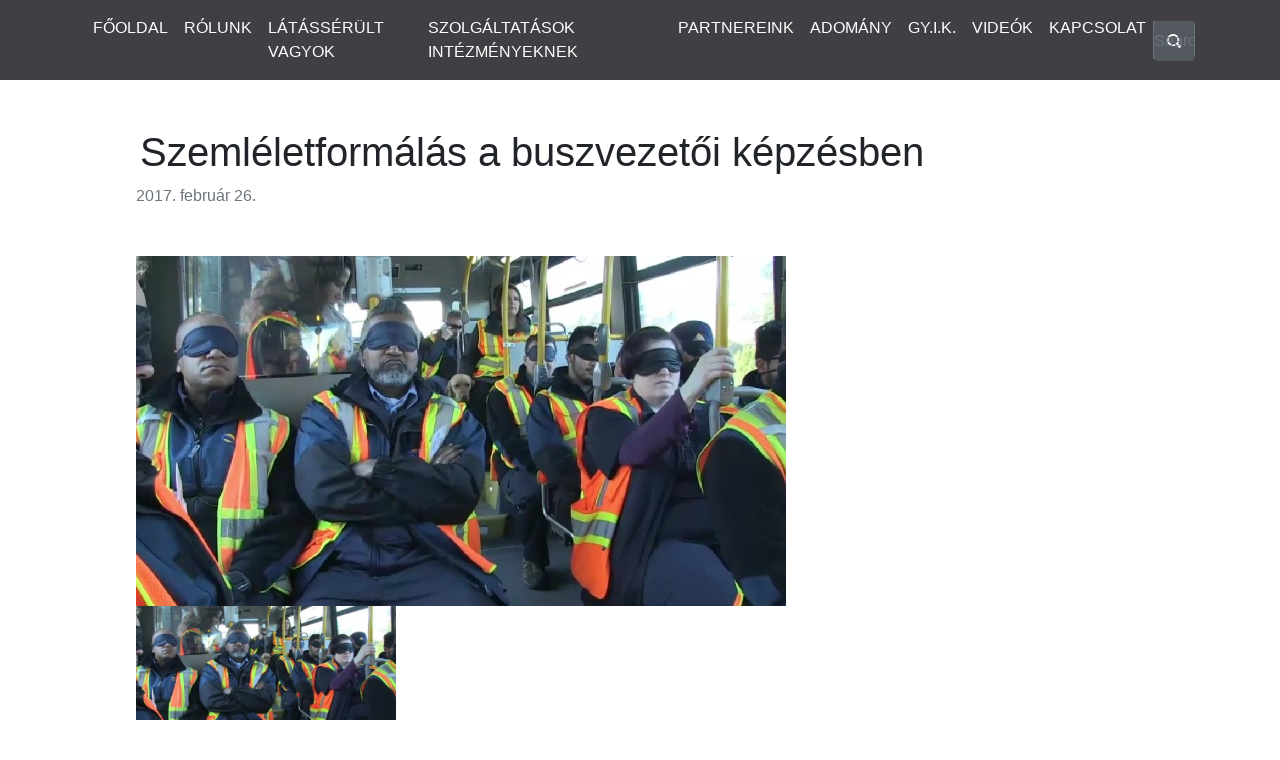

--- FILE ---
content_type: text/html; charset=UTF-8
request_url: https://vgyke.com/szemleletformalas-a-buszvezetoi-kepzesben/
body_size: 53744
content:
<!DOCTYPE html>
<html class="no-js" lang="hu">
<head>
  <meta charset="utf-8">
  <meta http-equiv="X-UA-Compatible" content="IE=edge">
  <meta name="viewport" content="width=device-width, initial-scale=1.0">
  <meta name='robots' content='index, follow, max-image-preview:large, max-snippet:-1, max-video-preview:-1' />

	<!-- This site is optimized with the Yoast SEO plugin v26.8 - https://yoast.com/product/yoast-seo-wordpress/ -->
	<title>Szemléletformálás a buszvezetői képzésben - Vakok és Gyengénlátók Közép-Magyarországi Regionális Egyesülete</title>
	<link rel="canonical" href="https://vgyke.com/szemleletformalas-a-buszvezetoi-kepzesben/" />
	<meta property="og:locale" content="hu_HU" />
	<meta property="og:type" content="article" />
	<meta property="og:title" content="Szemléletformálás a buszvezetői képzésben - Vakok és Gyengénlátók Közép-Magyarországi Regionális Egyesülete" />
	<meta property="og:description" content="Vancouver rendszerint előkelő helyezést ér el a világ legélhetőbb városait rangsoroló listákon. A város igyekszik folyamatosan fejleszteni a szolgáltatásai minőségét és mindig igyekeznek tekintettel lenni a városban élő emberek sokféleségére, így a látássérültekről sem feledkeznek el. Most abba szeretnénk betekintést biztosítani, hogy miként készítik fel az új buszvezetőket a látássérültek utazásának a segítésére." />
	<meta property="og:url" content="https://vgyke.com/szemleletformalas-a-buszvezetoi-kepzesben/" />
	<meta property="og:site_name" content="Vakok és Gyengénlátók Közép-Magyarországi Regionális Egyesülete" />
	<meta property="article:publisher" content="https://www.facebook.com/vgyke" />
	<meta property="article:published_time" content="2017-02-26T04:28:23+00:00" />
	<meta property="article:modified_time" content="2021-10-19T10:51:13+00:00" />
	<meta property="og:image" content="https://vgyke.com/wp-content/uploads/2017/02/vancouverbusdriver.jpg" />
	<meta property="og:image:width" content="650" />
	<meta property="og:image:height" content="350" />
	<meta property="og:image:type" content="image/jpeg" />
	<meta name="author" content="Balázs Gábor" />
	<meta name="twitter:card" content="summary_large_image" />
	<meta name="twitter:label1" content="Szerző:" />
	<meta name="twitter:data1" content="Balázs Gábor" />
	<meta name="twitter:label2" content="Becsült olvasási idő" />
	<meta name="twitter:data2" content="3 perc" />
	<script type="application/ld+json" class="yoast-schema-graph">{"@context":"https://schema.org","@graph":[{"@type":"Article","@id":"https://vgyke.com/szemleletformalas-a-buszvezetoi-kepzesben/#article","isPartOf":{"@id":"https://vgyke.com/szemleletformalas-a-buszvezetoi-kepzesben/"},"author":{"name":"Balázs Gábor","@id":"https://vgyke.com/#/schema/person/79fe4cd423f3e9161b7571bf8a93cc4f"},"headline":"Szemléletformálás a buszvezetői képzésben","datePublished":"2017-02-26T04:28:23+00:00","dateModified":"2021-10-19T10:51:13+00:00","mainEntityOfPage":{"@id":"https://vgyke.com/szemleletformalas-a-buszvezetoi-kepzesben/"},"wordCount":685,"image":{"@id":"https://vgyke.com/szemleletformalas-a-buszvezetoi-kepzesben/#primaryimage"},"thumbnailUrl":"https://vgyke.com/wp-content/uploads/2017/02/vancouverbusdriver.jpg","keywords":["akadálymentes","gyengénlátó","VGYKE","látássérült","közlekedés"],"articleSection":["Akadálymentesítés","Hírek"],"inLanguage":"hu"},{"@type":"WebPage","@id":"https://vgyke.com/szemleletformalas-a-buszvezetoi-kepzesben/","url":"https://vgyke.com/szemleletformalas-a-buszvezetoi-kepzesben/","name":"Szemléletformálás a buszvezetői képzésben - Vakok és Gyengénlátók Közép-Magyarországi Regionális Egyesülete","isPartOf":{"@id":"https://vgyke.com/#website"},"primaryImageOfPage":{"@id":"https://vgyke.com/szemleletformalas-a-buszvezetoi-kepzesben/#primaryimage"},"image":{"@id":"https://vgyke.com/szemleletformalas-a-buszvezetoi-kepzesben/#primaryimage"},"thumbnailUrl":"https://vgyke.com/wp-content/uploads/2017/02/vancouverbusdriver.jpg","datePublished":"2017-02-26T04:28:23+00:00","dateModified":"2021-10-19T10:51:13+00:00","author":{"@id":"https://vgyke.com/#/schema/person/79fe4cd423f3e9161b7571bf8a93cc4f"},"breadcrumb":{"@id":"https://vgyke.com/szemleletformalas-a-buszvezetoi-kepzesben/#breadcrumb"},"inLanguage":"hu","potentialAction":[{"@type":"ReadAction","target":["https://vgyke.com/szemleletformalas-a-buszvezetoi-kepzesben/"]}]},{"@type":"ImageObject","inLanguage":"hu","@id":"https://vgyke.com/szemleletformalas-a-buszvezetoi-kepzesben/#primaryimage","url":"https://vgyke.com/wp-content/uploads/2017/02/vancouverbusdriver.jpg","contentUrl":"https://vgyke.com/wp-content/uploads/2017/02/vancouverbusdriver.jpg","width":650,"height":350,"caption":"A kép forrása: http://www.ami.ca"},{"@type":"BreadcrumbList","@id":"https://vgyke.com/szemleletformalas-a-buszvezetoi-kepzesben/#breadcrumb","itemListElement":[{"@type":"ListItem","position":1,"name":"Főoldal","item":"https://vgyke.com/"},{"@type":"ListItem","position":2,"name":"Szemléletformálás a buszvezetői képzésben"}]},{"@type":"WebSite","@id":"https://vgyke.com/#website","url":"https://vgyke.com/","name":"Vakok és Gyengénlátók Közép-Magyarországi Regionális Egyesülete","description":"","potentialAction":[{"@type":"SearchAction","target":{"@type":"EntryPoint","urlTemplate":"https://vgyke.com/?s={search_term_string}"},"query-input":{"@type":"PropertyValueSpecification","valueRequired":true,"valueName":"search_term_string"}}],"inLanguage":"hu"},{"@type":"Person","@id":"https://vgyke.com/#/schema/person/79fe4cd423f3e9161b7571bf8a93cc4f","name":"Balázs Gábor","image":{"@type":"ImageObject","inLanguage":"hu","@id":"https://vgyke.com/#/schema/person/image/","url":"https://secure.gravatar.com/avatar/34c3f5ddf6e03bb2178d679cbcc0ba77f3c40c8057b52fb74cfc7c2bcb02fe5a?s=96&d=mm&r=g","contentUrl":"https://secure.gravatar.com/avatar/34c3f5ddf6e03bb2178d679cbcc0ba77f3c40c8057b52fb74cfc7c2bcb02fe5a?s=96&d=mm&r=g","caption":"Balázs Gábor"},"url":"https://vgyke.com/author/admin/"}]}</script>
	<!-- / Yoast SEO plugin. -->


<link rel='dns-prefetch' href='//cdnjs.cloudflare.com' />
<link rel='dns-prefetch' href='//cdn.jsdelivr.net' />
<link rel='dns-prefetch' href='//stackpath.bootstrapcdn.com' />
<link rel="alternate" type="text/calendar" title="Vakok és Gyengénlátók Közép-Magyarországi Regionális Egyesülete &raquo; iCal hírfolyam" href="https://vgyke.com/events/?ical=1" />
<link rel="alternate" title="oEmbed (JSON)" type="application/json+oembed" href="https://vgyke.com/wp-json/oembed/1.0/embed?url=https%3A%2F%2Fvgyke.com%2Fszemleletformalas-a-buszvezetoi-kepzesben%2F" />
<link rel="alternate" title="oEmbed (XML)" type="text/xml+oembed" href="https://vgyke.com/wp-json/oembed/1.0/embed?url=https%3A%2F%2Fvgyke.com%2Fszemleletformalas-a-buszvezetoi-kepzesben%2F&#038;format=xml" />
<style id='wp-img-auto-sizes-contain-inline-css' type='text/css'>
img:is([sizes=auto i],[sizes^="auto," i]){contain-intrinsic-size:3000px 1500px}
/*# sourceURL=wp-img-auto-sizes-contain-inline-css */
</style>
<link rel='stylesheet' id='fluentform-elementor-widget-css' href='https://vgyke.com/wp-content/plugins/fluentform/assets/css/fluent-forms-elementor-widget.css?ver=6.1.14' type='text/css' media='all' />
<link rel='stylesheet' id='wp-block-library-css' href='https://vgyke.com/wp-includes/css/dist/block-library/style.min.css?ver=6.9' type='text/css' media='all' />
<style id='wp-block-library-theme-inline-css' type='text/css'>
.wp-block-audio :where(figcaption){color:#555;font-size:13px;text-align:center}.is-dark-theme .wp-block-audio :where(figcaption){color:#ffffffa6}.wp-block-audio{margin:0 0 1em}.wp-block-code{border:1px solid #ccc;border-radius:4px;font-family:Menlo,Consolas,monaco,monospace;padding:.8em 1em}.wp-block-embed :where(figcaption){color:#555;font-size:13px;text-align:center}.is-dark-theme .wp-block-embed :where(figcaption){color:#ffffffa6}.wp-block-embed{margin:0 0 1em}.blocks-gallery-caption{color:#555;font-size:13px;text-align:center}.is-dark-theme .blocks-gallery-caption{color:#ffffffa6}:root :where(.wp-block-image figcaption){color:#555;font-size:13px;text-align:center}.is-dark-theme :root :where(.wp-block-image figcaption){color:#ffffffa6}.wp-block-image{margin:0 0 1em}.wp-block-pullquote{border-bottom:4px solid;border-top:4px solid;color:currentColor;margin-bottom:1.75em}.wp-block-pullquote :where(cite),.wp-block-pullquote :where(footer),.wp-block-pullquote__citation{color:currentColor;font-size:.8125em;font-style:normal;text-transform:uppercase}.wp-block-quote{border-left:.25em solid;margin:0 0 1.75em;padding-left:1em}.wp-block-quote cite,.wp-block-quote footer{color:currentColor;font-size:.8125em;font-style:normal;position:relative}.wp-block-quote:where(.has-text-align-right){border-left:none;border-right:.25em solid;padding-left:0;padding-right:1em}.wp-block-quote:where(.has-text-align-center){border:none;padding-left:0}.wp-block-quote.is-large,.wp-block-quote.is-style-large,.wp-block-quote:where(.is-style-plain){border:none}.wp-block-search .wp-block-search__label{font-weight:700}.wp-block-search__button{border:1px solid #ccc;padding:.375em .625em}:where(.wp-block-group.has-background){padding:1.25em 2.375em}.wp-block-separator.has-css-opacity{opacity:.4}.wp-block-separator{border:none;border-bottom:2px solid;margin-left:auto;margin-right:auto}.wp-block-separator.has-alpha-channel-opacity{opacity:1}.wp-block-separator:not(.is-style-wide):not(.is-style-dots){width:100px}.wp-block-separator.has-background:not(.is-style-dots){border-bottom:none;height:1px}.wp-block-separator.has-background:not(.is-style-wide):not(.is-style-dots){height:2px}.wp-block-table{margin:0 0 1em}.wp-block-table td,.wp-block-table th{word-break:normal}.wp-block-table :where(figcaption){color:#555;font-size:13px;text-align:center}.is-dark-theme .wp-block-table :where(figcaption){color:#ffffffa6}.wp-block-video :where(figcaption){color:#555;font-size:13px;text-align:center}.is-dark-theme .wp-block-video :where(figcaption){color:#ffffffa6}.wp-block-video{margin:0 0 1em}:root :where(.wp-block-template-part.has-background){margin-bottom:0;margin-top:0;padding:1.25em 2.375em}
/*# sourceURL=/wp-includes/css/dist/block-library/theme.min.css */
</style>
<style id='classic-theme-styles-inline-css' type='text/css'>
/*! This file is auto-generated */
.wp-block-button__link{color:#fff;background-color:#32373c;border-radius:9999px;box-shadow:none;text-decoration:none;padding:calc(.667em + 2px) calc(1.333em + 2px);font-size:1.125em}.wp-block-file__button{background:#32373c;color:#fff;text-decoration:none}
/*# sourceURL=/wp-includes/css/classic-themes.min.css */
</style>
<style id='global-styles-inline-css' type='text/css'>
:root{--wp--preset--aspect-ratio--square: 1;--wp--preset--aspect-ratio--4-3: 4/3;--wp--preset--aspect-ratio--3-4: 3/4;--wp--preset--aspect-ratio--3-2: 3/2;--wp--preset--aspect-ratio--2-3: 2/3;--wp--preset--aspect-ratio--16-9: 16/9;--wp--preset--aspect-ratio--9-16: 9/16;--wp--preset--color--black: #000000;--wp--preset--color--cyan-bluish-gray: #abb8c3;--wp--preset--color--white: #ffffff;--wp--preset--color--pale-pink: #f78da7;--wp--preset--color--vivid-red: #cf2e2e;--wp--preset--color--luminous-vivid-orange: #ff6900;--wp--preset--color--luminous-vivid-amber: #fcb900;--wp--preset--color--light-green-cyan: #7bdcb5;--wp--preset--color--vivid-green-cyan: #00d084;--wp--preset--color--pale-cyan-blue: #8ed1fc;--wp--preset--color--vivid-cyan-blue: #0693e3;--wp--preset--color--vivid-purple: #9b51e0;--wp--preset--gradient--vivid-cyan-blue-to-vivid-purple: linear-gradient(135deg,rgb(6,147,227) 0%,rgb(155,81,224) 100%);--wp--preset--gradient--light-green-cyan-to-vivid-green-cyan: linear-gradient(135deg,rgb(122,220,180) 0%,rgb(0,208,130) 100%);--wp--preset--gradient--luminous-vivid-amber-to-luminous-vivid-orange: linear-gradient(135deg,rgb(252,185,0) 0%,rgb(255,105,0) 100%);--wp--preset--gradient--luminous-vivid-orange-to-vivid-red: linear-gradient(135deg,rgb(255,105,0) 0%,rgb(207,46,46) 100%);--wp--preset--gradient--very-light-gray-to-cyan-bluish-gray: linear-gradient(135deg,rgb(238,238,238) 0%,rgb(169,184,195) 100%);--wp--preset--gradient--cool-to-warm-spectrum: linear-gradient(135deg,rgb(74,234,220) 0%,rgb(151,120,209) 20%,rgb(207,42,186) 40%,rgb(238,44,130) 60%,rgb(251,105,98) 80%,rgb(254,248,76) 100%);--wp--preset--gradient--blush-light-purple: linear-gradient(135deg,rgb(255,206,236) 0%,rgb(152,150,240) 100%);--wp--preset--gradient--blush-bordeaux: linear-gradient(135deg,rgb(254,205,165) 0%,rgb(254,45,45) 50%,rgb(107,0,62) 100%);--wp--preset--gradient--luminous-dusk: linear-gradient(135deg,rgb(255,203,112) 0%,rgb(199,81,192) 50%,rgb(65,88,208) 100%);--wp--preset--gradient--pale-ocean: linear-gradient(135deg,rgb(255,245,203) 0%,rgb(182,227,212) 50%,rgb(51,167,181) 100%);--wp--preset--gradient--electric-grass: linear-gradient(135deg,rgb(202,248,128) 0%,rgb(113,206,126) 100%);--wp--preset--gradient--midnight: linear-gradient(135deg,rgb(2,3,129) 0%,rgb(40,116,252) 100%);--wp--preset--font-size--small: 13px;--wp--preset--font-size--medium: 20px;--wp--preset--font-size--large: 36px;--wp--preset--font-size--x-large: 42px;--wp--preset--spacing--20: 0.44rem;--wp--preset--spacing--30: 0.67rem;--wp--preset--spacing--40: 1rem;--wp--preset--spacing--50: 1.5rem;--wp--preset--spacing--60: 2.25rem;--wp--preset--spacing--70: 3.38rem;--wp--preset--spacing--80: 5.06rem;--wp--preset--shadow--natural: 6px 6px 9px rgba(0, 0, 0, 0.2);--wp--preset--shadow--deep: 12px 12px 50px rgba(0, 0, 0, 0.4);--wp--preset--shadow--sharp: 6px 6px 0px rgba(0, 0, 0, 0.2);--wp--preset--shadow--outlined: 6px 6px 0px -3px rgb(255, 255, 255), 6px 6px rgb(0, 0, 0);--wp--preset--shadow--crisp: 6px 6px 0px rgb(0, 0, 0);}:where(.is-layout-flex){gap: 0.5em;}:where(.is-layout-grid){gap: 0.5em;}body .is-layout-flex{display: flex;}.is-layout-flex{flex-wrap: wrap;align-items: center;}.is-layout-flex > :is(*, div){margin: 0;}body .is-layout-grid{display: grid;}.is-layout-grid > :is(*, div){margin: 0;}:where(.wp-block-columns.is-layout-flex){gap: 2em;}:where(.wp-block-columns.is-layout-grid){gap: 2em;}:where(.wp-block-post-template.is-layout-flex){gap: 1.25em;}:where(.wp-block-post-template.is-layout-grid){gap: 1.25em;}.has-black-color{color: var(--wp--preset--color--black) !important;}.has-cyan-bluish-gray-color{color: var(--wp--preset--color--cyan-bluish-gray) !important;}.has-white-color{color: var(--wp--preset--color--white) !important;}.has-pale-pink-color{color: var(--wp--preset--color--pale-pink) !important;}.has-vivid-red-color{color: var(--wp--preset--color--vivid-red) !important;}.has-luminous-vivid-orange-color{color: var(--wp--preset--color--luminous-vivid-orange) !important;}.has-luminous-vivid-amber-color{color: var(--wp--preset--color--luminous-vivid-amber) !important;}.has-light-green-cyan-color{color: var(--wp--preset--color--light-green-cyan) !important;}.has-vivid-green-cyan-color{color: var(--wp--preset--color--vivid-green-cyan) !important;}.has-pale-cyan-blue-color{color: var(--wp--preset--color--pale-cyan-blue) !important;}.has-vivid-cyan-blue-color{color: var(--wp--preset--color--vivid-cyan-blue) !important;}.has-vivid-purple-color{color: var(--wp--preset--color--vivid-purple) !important;}.has-black-background-color{background-color: var(--wp--preset--color--black) !important;}.has-cyan-bluish-gray-background-color{background-color: var(--wp--preset--color--cyan-bluish-gray) !important;}.has-white-background-color{background-color: var(--wp--preset--color--white) !important;}.has-pale-pink-background-color{background-color: var(--wp--preset--color--pale-pink) !important;}.has-vivid-red-background-color{background-color: var(--wp--preset--color--vivid-red) !important;}.has-luminous-vivid-orange-background-color{background-color: var(--wp--preset--color--luminous-vivid-orange) !important;}.has-luminous-vivid-amber-background-color{background-color: var(--wp--preset--color--luminous-vivid-amber) !important;}.has-light-green-cyan-background-color{background-color: var(--wp--preset--color--light-green-cyan) !important;}.has-vivid-green-cyan-background-color{background-color: var(--wp--preset--color--vivid-green-cyan) !important;}.has-pale-cyan-blue-background-color{background-color: var(--wp--preset--color--pale-cyan-blue) !important;}.has-vivid-cyan-blue-background-color{background-color: var(--wp--preset--color--vivid-cyan-blue) !important;}.has-vivid-purple-background-color{background-color: var(--wp--preset--color--vivid-purple) !important;}.has-black-border-color{border-color: var(--wp--preset--color--black) !important;}.has-cyan-bluish-gray-border-color{border-color: var(--wp--preset--color--cyan-bluish-gray) !important;}.has-white-border-color{border-color: var(--wp--preset--color--white) !important;}.has-pale-pink-border-color{border-color: var(--wp--preset--color--pale-pink) !important;}.has-vivid-red-border-color{border-color: var(--wp--preset--color--vivid-red) !important;}.has-luminous-vivid-orange-border-color{border-color: var(--wp--preset--color--luminous-vivid-orange) !important;}.has-luminous-vivid-amber-border-color{border-color: var(--wp--preset--color--luminous-vivid-amber) !important;}.has-light-green-cyan-border-color{border-color: var(--wp--preset--color--light-green-cyan) !important;}.has-vivid-green-cyan-border-color{border-color: var(--wp--preset--color--vivid-green-cyan) !important;}.has-pale-cyan-blue-border-color{border-color: var(--wp--preset--color--pale-cyan-blue) !important;}.has-vivid-cyan-blue-border-color{border-color: var(--wp--preset--color--vivid-cyan-blue) !important;}.has-vivid-purple-border-color{border-color: var(--wp--preset--color--vivid-purple) !important;}.has-vivid-cyan-blue-to-vivid-purple-gradient-background{background: var(--wp--preset--gradient--vivid-cyan-blue-to-vivid-purple) !important;}.has-light-green-cyan-to-vivid-green-cyan-gradient-background{background: var(--wp--preset--gradient--light-green-cyan-to-vivid-green-cyan) !important;}.has-luminous-vivid-amber-to-luminous-vivid-orange-gradient-background{background: var(--wp--preset--gradient--luminous-vivid-amber-to-luminous-vivid-orange) !important;}.has-luminous-vivid-orange-to-vivid-red-gradient-background{background: var(--wp--preset--gradient--luminous-vivid-orange-to-vivid-red) !important;}.has-very-light-gray-to-cyan-bluish-gray-gradient-background{background: var(--wp--preset--gradient--very-light-gray-to-cyan-bluish-gray) !important;}.has-cool-to-warm-spectrum-gradient-background{background: var(--wp--preset--gradient--cool-to-warm-spectrum) !important;}.has-blush-light-purple-gradient-background{background: var(--wp--preset--gradient--blush-light-purple) !important;}.has-blush-bordeaux-gradient-background{background: var(--wp--preset--gradient--blush-bordeaux) !important;}.has-luminous-dusk-gradient-background{background: var(--wp--preset--gradient--luminous-dusk) !important;}.has-pale-ocean-gradient-background{background: var(--wp--preset--gradient--pale-ocean) !important;}.has-electric-grass-gradient-background{background: var(--wp--preset--gradient--electric-grass) !important;}.has-midnight-gradient-background{background: var(--wp--preset--gradient--midnight) !important;}.has-small-font-size{font-size: var(--wp--preset--font-size--small) !important;}.has-medium-font-size{font-size: var(--wp--preset--font-size--medium) !important;}.has-large-font-size{font-size: var(--wp--preset--font-size--large) !important;}.has-x-large-font-size{font-size: var(--wp--preset--font-size--x-large) !important;}
:where(.wp-block-post-template.is-layout-flex){gap: 1.25em;}:where(.wp-block-post-template.is-layout-grid){gap: 1.25em;}
:where(.wp-block-term-template.is-layout-flex){gap: 1.25em;}:where(.wp-block-term-template.is-layout-grid){gap: 1.25em;}
:where(.wp-block-columns.is-layout-flex){gap: 2em;}:where(.wp-block-columns.is-layout-grid){gap: 2em;}
:root :where(.wp-block-pullquote){font-size: 1.5em;line-height: 1.6;}
/*# sourceURL=global-styles-inline-css */
</style>
<link rel='stylesheet' id='contact-form-7-css' href='https://vgyke.com/wp-content/plugins/contact-form-7/includes/css/styles.css?ver=6.1.4' type='text/css' media='all' />
<link rel='stylesheet' id='tribe-events-v2-single-skeleton-css' href='https://vgyke.com/wp-content/plugins/the-events-calendar/build/css/tribe-events-single-skeleton.css?ver=6.15.14' type='text/css' media='all' />
<link rel='stylesheet' id='tribe-events-v2-single-skeleton-full-css' href='https://vgyke.com/wp-content/plugins/the-events-calendar/build/css/tribe-events-single-full.css?ver=6.15.14' type='text/css' media='all' />
<link rel='stylesheet' id='tec-events-elementor-widgets-base-styles-css' href='https://vgyke.com/wp-content/plugins/the-events-calendar/build/css/integrations/plugins/elementor/widgets/widget-base.css?ver=6.15.14' type='text/css' media='all' />
<link rel='stylesheet' id='wppopups-base-css' href='https://vgyke.com/wp-content/plugins/wp-popups-lite/src/assets/css/wppopups-base.css?ver=2.2.0.3' type='text/css' media='all' />
<link rel='stylesheet' id='style-css' href='https://vgyke.com/wp-content/themes/b4st-master/style.css?ver=1' type='text/css' media='all' />
<link rel='stylesheet' id='recent-posts-widget-with-thumbnails-public-style-css' href='https://vgyke.com/wp-content/plugins/recent-posts-widget-with-thumbnails/public.css?ver=7.1.1' type='text/css' media='all' />
<link rel='stylesheet' id='wp-social-sharing-css' href='https://vgyke.com/wp-content/plugins/wp-social-sharing/static/socialshare.css?ver=1.6' type='text/css' media='all' />
<link rel='stylesheet' id='bootstrap4-css' href='https://stackpath.bootstrapcdn.com/bootstrap/4.4.1/css/bootstrap.min.css?ver=4.4.1' type='text/css' media='all' />
<link rel='stylesheet' id='fontawesome5-css' href='https://cdnjs.cloudflare.com/ajax/libs/font-awesome/5.11.2/css/all.min.css?ver=5.11.2' type='text/css' media='all' />
<link rel='stylesheet' id='gutenberg-blocks-css' href='https://vgyke.com/wp-content/themes/b4st-master/theme/css/blocks.css?ver=6.9' type='text/css' media='all' />
<link rel='stylesheet' id='theme-css' href='https://vgyke.com/wp-content/themes/b4st-master/theme/css/b4st.css' type='text/css' media='all' />
<script type="text/javascript" src="https://vgyke.com/wp-includes/js/jquery/jquery.min.js?ver=3.7.1" id="jquery-core-js"></script>
<script type="text/javascript" src="https://vgyke.com/wp-includes/js/jquery/jquery-migrate.min.js?ver=3.4.1" id="jquery-migrate-js"></script>
<script type="text/javascript" id="gwdapinewsletter-js-extra">
/* <![CDATA[ */
var gwdapinewsletterajax = {"ajaxurl":"https://vgyke.com/wp-admin/admin-ajax.php"};
//# sourceURL=gwdapinewsletter-js-extra
/* ]]> */
</script>
<script type="text/javascript" src="https://vgyke.com/wp-content/plugins/google-workspace-member-manager-client/js/form.js?ver=6.9" id="gwdapinewsletter-js"></script>
<script type="text/javascript" id="vgyketelefonkonyv-js-extra">
/* <![CDATA[ */
var vgyketelefonkonyvajax = {"ajaxurl":"https://vgyke.com/wp-admin/admin-ajax.php"};
//# sourceURL=vgyketelefonkonyv-js-extra
/* ]]> */
</script>
<script type="text/javascript" src="https://vgyke.com/wp-content/plugins/vgyke-wp-telefonkonyv/js/form.js?ver=6.9" id="vgyketelefonkonyv-js"></script>
<link rel="https://api.w.org/" href="https://vgyke.com/wp-json/" /><link rel="alternate" title="JSON" type="application/json" href="https://vgyke.com/wp-json/wp/v2/posts/10762" /><meta name="tec-api-version" content="v1"><meta name="tec-api-origin" content="https://vgyke.com"><link rel="alternate" href="https://vgyke.com/wp-json/tribe/events/v1/" /><!-- Analytics by WP Statistics - https://wp-statistics.com -->
<meta name="generator" content="Elementor 3.34.2; features: additional_custom_breakpoints; settings: css_print_method-external, google_font-enabled, font_display-auto">
			<style>
				.e-con.e-parent:nth-of-type(n+4):not(.e-lazyloaded):not(.e-no-lazyload),
				.e-con.e-parent:nth-of-type(n+4):not(.e-lazyloaded):not(.e-no-lazyload) * {
					background-image: none !important;
				}
				@media screen and (max-height: 1024px) {
					.e-con.e-parent:nth-of-type(n+3):not(.e-lazyloaded):not(.e-no-lazyload),
					.e-con.e-parent:nth-of-type(n+3):not(.e-lazyloaded):not(.e-no-lazyload) * {
						background-image: none !important;
					}
				}
				@media screen and (max-height: 640px) {
					.e-con.e-parent:nth-of-type(n+2):not(.e-lazyloaded):not(.e-no-lazyload),
					.e-con.e-parent:nth-of-type(n+2):not(.e-lazyloaded):not(.e-no-lazyload) * {
						background-image: none !important;
					}
				}
			</style>
			<link rel="icon" href="https://vgyke.com/wp-content/uploads/2017/09/cropped-VGYKE-logó-32x32.jpg" sizes="32x32" />
<link rel="icon" href="https://vgyke.com/wp-content/uploads/2017/09/cropped-VGYKE-logó-192x192.jpg" sizes="192x192" />
<link rel="apple-touch-icon" href="https://vgyke.com/wp-content/uploads/2017/09/cropped-VGYKE-logó-180x180.jpg" />
<meta name="msapplication-TileImage" content="https://vgyke.com/wp-content/uploads/2017/09/cropped-VGYKE-logó-270x270.jpg" />
</head>




<body class="wp-singular post-template-default single single-post postid-10762 single-format-standard wp-theme-b4st-master tribe-no-js elementor-default elementor-kit-20373">








<nav id="navbar" class="navbar navbar-expand-md navbar-light bg-light">
  <div class="container">

  <!--      <a class="navbar-brand" href="https://vgyke.com/">Vakok és Gyengénlátók Közép-Magyarországi Regionális Egyesülete</a>
    -->

    <button class="navbar-toggler" type="button" data-toggle="collapse" data-target="#navbarDropdown" aria-controls="navbarDropdown" aria-expanded="false" aria-label="Toggle navigation">
      <span class="navbar-toggler-icon"></span>
    </button>

    <div class="collapse navbar-collapse" id="navbarDropdown">
      <ul id="menu-elsodleges-menu" class="navbar-nav mr-auto mt-2 mt-lg-0 "><li  id="menu-item-20570" class="menu-item menu-item-type-post_type menu-item-object-page menu-item-home nav-item nav-item-20570"><a href="https://vgyke.com/" class="nav-link">FŐOLDAL</a></li>
<li  id="menu-item-15742" class="menu-item menu-item-type-post_type menu-item-object-page nav-item nav-item-15742"><a href="https://vgyke.com/rolunk/" class="nav-link">RÓLUNK</a></li>
<li  id="menu-item-16513" class="menu-item menu-item-type-post_type menu-item-object-page nav-item nav-item-16513"><a href="https://vgyke.com/latasserult-vagyok/" class="nav-link">LÁTÁSSÉRÜLT VAGYOK</a></li>
<li  id="menu-item-4585" class="menu-item menu-item-type-post_type menu-item-object-page nav-item nav-item-4585"><a href="https://vgyke.com/intezmenyeknek-nyujtott-szolgaltatasok/" class="nav-link">SZOLGÁLTATÁSOK INTÉZMÉNYEKNEK</a></li>
<li  id="menu-item-33715" class="menu-item menu-item-type-post_type menu-item-object-page nav-item nav-item-33715"><a href="https://vgyke.com/partnereink/" class="nav-link">PARTNEREINK</a></li>
<li  id="menu-item-39223" class="menu-item menu-item-type-post_type menu-item-object-page nav-item nav-item-39223"><a href="https://vgyke.com/adomany/" class="nav-link">ADOMÁNY</a></li>
<li  id="menu-item-16516" class="menu-item menu-item-type-post_type menu-item-object-page nav-item nav-item-16516"><a href="https://vgyke.com/gy-i-k/" class="nav-link">GY.I.K.</a></li>
<li  id="menu-item-17756" class="menu-item menu-item-type-custom menu-item-object-custom nav-item nav-item-17756"><a target="_blank" href="https://www.youtube.com/channel/UCVho8YjI8Jep3xok3rnshKw/playlists" class="nav-link">VIDEÓK</a></li>
<li  id="menu-item-15392" class="menu-item menu-item-type-post_type menu-item-object-page nav-item nav-item-15392"><a href="https://vgyke.com/kapcsolat/" class="nav-link">KAPCSOLAT</a></li>
</ul>
      <div id="search/kereso">    <form class="form-inline ml-auto pt-2 pt-md-0" role="search" method="get" id="searchform" action="https://vgyke.com/">
      <div class="input-group">
        <input class="form-control border-secondary" type="text" value="" placeholder="Search..." name="s" id="s">
        <div class="input-group-append">
          <button type="submit" id="searchsubmit" value="" class="btn btn-outline-secondary">
            <i class="fas fa-search"></i>
          </button>
        </div>
      </div>
    </form>
    </div>
    </div>

  </div>
</nav>











<header role="banner">
	<div id="headerinner">
		<a href="https://vgyke.com/" id="logo">
		<!--[if gte IE 9]><!--><img alt="Ugrás a VGYKE főoldalára" src="https://vgyke.com/wp-content/themes/b4st-master/img/vgyke_logo1.png" /><!--<![endif]-->
		<!--[if lt IE 9]><img alt="Ugrás a VGYKE főoldalára" src="https://vgyke.com/wp-content/themes/b4st-master/img/vgyke_logo.png" /><![endif]-->
		</a>
<br><br>
    <h1>Vakok és Gyengénlátók Közép-Magyarországi Regionális Egyesülete</h1>
		<!--<h1>Vakok és Gyengénlátók Közép-Magyarországi Regionális Egyesülete</h1>-->
	</div>


</header>



<!--yoast_breadcrumb-->







<!--<div class="breadcrumb"><a href="https://vgyke.com" rel="nofollow">Főoldal</a>&nbsp;&nbsp;&#187;&nbsp;&nbsp;<a href="https://vgyke.com/category/hirek/akadalymentesites/" rel="category tag">Akadálymentesítés</a> &bull; <a href="https://vgyke.com/category/hirek/" rel="category tag">Hírek</a> &nbsp;&nbsp;&#187;&nbsp;&nbsp; Szemléletformálás a buszvezetői képzésben</div>-->
<!--<div>&nbsp;</div>-->

<!--

-->





 
 
 
 
 
 
 
 
 
 
 
 
 
 
 
 



</div>


<main id="site-main"
 class="mt-5">

  
  <article role="article" id="post_10762" class="post-10762 post type-post status-publish format-standard has-post-thumbnail hentry category-akadalymentesites category-hirek tag-akadalymentes-2 tag-gyengenlato tag-vgyke tag-latasserult tag-kozlekedes">
    <header class="mb-5">
      <h1>Szemléletformálás a buszvezetői képzésben</h1>
      <div class="header-meta text-muted">


 <!--<a href="https://vgyke.com/author/admin/" title="Balázs Gábor bejegyzése" rel="author">Balázs Gábor</a> - -->2017. február 26.


      <!--  By <a href="https://vgyke.com/author/admin/" title="Balázs Gábor bejegyzése" rel="author">Balázs Gábor</a> on <time class="entry-date published" datetime="2017-02-26T05:28:23+01:00">2017-02-26</time> <time class="updated" datetime="2021-10-19T12:51:13+02:00">(updated 2021-10-19)</time>      -->



      </div>
    </header>
    <section>
      <img fetchpriority="high" width="650" height="350" src="https://vgyke.com/wp-content/uploads/2017/02/vancouverbusdriver.jpg" class="attachment-post-thumbnail size-post-thumbnail wp-post-image" alt="" decoding="async" srcset="https://vgyke.com/wp-content/uploads/2017/02/vancouverbusdriver.jpg 650w, https://vgyke.com/wp-content/uploads/2017/02/vancouverbusdriver-260x140.jpg 260w" sizes="(max-width: 650px) 100vw, 650px" /><div id="attachment_10761" style="width: 270px" class="wp-caption aligncenter"><img decoding="async" aria-describedby="caption-attachment-10761" class="size-medium wp-image-10761" src="http://www.vgyke.com/wp-content/uploads/2017/02/vancouverbusdriver-260x140.jpg" alt="A kép forrása: http://www.ami.ca" width="260" height="140" srcset="https://vgyke.com/wp-content/uploads/2017/02/vancouverbusdriver-260x140.jpg 260w, https://vgyke.com/wp-content/uploads/2017/02/vancouverbusdriver.jpg 650w" sizes="(max-width: 260px) 100vw, 260px" /><p id="caption-attachment-10761" class="wp-caption-text">A kép forrása: http://www.ami.ca</p></div>
<p style="text-align: justify;">A város tömegközlekedését a TransLink nevű vállalat szervezi, mely a buszvezetők képzésének a részévé tette a különleges szükségletű emberek utazásának a komfortosabbá tételét. A látássérültekkel kapcsolatos ismereteket először tantermi tréningen sajátíthatják el, majd igazi terepen, egy buszon, ideiglenesen látássérültté válva mélyülhetnek el a tanultakon.</p>
<p style="text-align: justify;">A tantermi tréninget két látássérült vezeti, akik nagyjából 45 perc alatt elmondják miként oldják meg a saját buszozásukat, ismertetik a buszhasználat kihívásait, megmutatják a bothasználatot és a vakvezető kutya feladatait is ismertetik a buszos utazás alkalmával. Ezt követően mindenkinek alkalma nyílik kipróbálni egy látássérült kísérését, melyhez az érintettek adnak instrukciókat.</p>
<p style="text-align: justify;">Utána az osztály kimegy a parkolóba, minden leendő buszvezető kap egy szemtakarót és elkezdődik a képzés terepi része, melyet szintén a teremből már megismert két látássérült vezet. Az első feladat a busz, illetve a busz ajtajának a megtalálása, majd ezek után a felszállás. E cikk alján látható erről egy angol nyelvű videó, melyben a látó olvasóink megtekinthetik mennyire nem könnyű ezt megvalósítani. Utána ülőhelyet kell találni, arra le kell ülni, de közben igyekezni kell nem felbotlani az emberekben. A buszos gyakorlatnak a részét képezi az állva történő utazás is, melyről szintén tanúsítja a videó, hogy nem olyan egyszerű. Ezalatt azt is meg kell tippelniük, hogy vajon a város melyik részén járhat a busz.</p>
<p style="text-align: justify;"><strong>Steve Muller</strong>, a képzésért felelős vezető, szándékosan alakította ki úgy a képzést, hogy barátságos és vidám látássérültek vezessék, mert sok buszvezető-jelölt életében először ezen a tréningen beszélget látássérült emberrel. A tréning eredményességét jól jelzi, hogy a legtöbb buszvezető szerint ez a képzésnek a legjobb része.</p>
<p style="text-align: justify;"><strong>Lee Caldecoat</strong>, aki a vállalat Oktatási Központjának az egyik oktatója, azt vallja, hogy a tréning a megértésről szól. Az, hogy a saját élményeiből ismerhette meg a látássérültek igényeit, segített neki empatikus hozzáállást kialakítani és belátni mi az, amit ő maga is megtehet.</p>
<p style="text-align: justify;"><strong>Rob Sleath</strong>, az egyik trénerként közreműködő látássérült azt mondja, hogy a képzés egyik előnye, hogy a buszvezetők saját élményeikből is megtudhatják milyen szükségletei vannak egy látássérültnek, valamint azt is, miként tehetik számukra kényelmesebbé az utazást. Ő ezt tanácsolja a leendő buszvezetőknek:</p>
<blockquote>
<p style="text-align: justify;">Mindig azt mondom nekik: figyelj, ha nem vagy benne biztos, hogy mi a teendő ha egy mozgássérült vagy látássérült száll fel a buszra, akkor attól függetlenül, hogy milyen fogyatékossága van az illetőnek, mindig nyitva áll a lehetőség megkérdezned azt, hogy miként tudok neked a legjobban segíteni?</p>
</blockquote>
<p style="text-align: justify;">A régebbi olvasóink talán emlékeznek rá, hogy hasonló programban az Egyesületünk is lehetőséget kapott a közreműködésre, <a href="http://www.vgyke.com/hir/erzekenyites-a-bkk-nal/" target="_blank" rel="noopener">melyről itt lehet olvasni</a>, így valamilyen módon már Budapesten is megjelent ez a fajta szemlélet.</p>
<p style="text-align: justify;">A cikk forrása: <a href="http://www.ami.ca/category/ami-week-health-and-lifestyle/media/accessibility-training-for-bus-drivers">Accesible Media</a></p>
<p><iframe src="https://www.youtube.com/embed/O-9CI9Be4Lk" width="560" height="315" frameborder="0" allowfullscreen="allowfullscreen"></iframe></p>
		<div class="social-sharing ss-social-sharing">
				        <a onclick="return ss_plugin_loadpopup_js(this);" rel="external nofollow" class="ss-button-facebook" href="http://www.facebook.com/sharer/sharer.php?u=https%3A%2F%2Fvgyke.com%2Fszemleletformalas-a-buszvezetoi-kepzesben%2F" target="_blank" >Share on Facebook</a><a onclick="return ss_plugin_loadpopup_js(this);" rel="external nofollow" class="ss-button-twitter" href="http://twitter.com/intent/tweet/?text=Szeml%C3%A9letform%C3%A1l%C3%A1s+a+buszvezet%C5%91i+k%C3%A9pz%C3%A9sben&url=https%3A%2F%2Fvgyke.com%2Fszemleletformalas-a-buszvezetoi-kepzesben%2F" target="_blank">Share on Twitter</a><a onclick="return ss_plugin_loadpopup_js(this);" rel="external nofollow" class="ss-button-linkedin" href="http://www.linkedin.com/shareArticle?mini=true&url=https%3A%2F%2Fvgyke.com%2Fszemleletformalas-a-buszvezetoi-kepzesben%2F&title=Szeml%C3%A9letform%C3%A1l%C3%A1s+a+buszvezet%C5%91i+k%C3%A9pz%C3%A9sben" target="_blank" >Share on Linkedin</a>	        	    </div>
	        </section>
    <footer class="mt-5 border-top pt-3">
      <div>
      <!--Category: <a href="https://vgyke.com/category/hirek/akadalymentesites/" rel="category tag">Akadálymentesítés</a>, <a href="https://vgyke.com/category/hirek/" rel="category tag">Hírek</a> | Tags: <a href="https://vgyke.com/tag/akadalymentes-2/" rel="tag">akadálymentes</a>, <a href="https://vgyke.com/tag/gyengenlato/" rel="tag">gyengénlátó</a>, <a href="https://vgyke.com/tag/vgyke/" rel="tag">VGYKE</a>, <a href="https://vgyke.com/tag/latasserult/" rel="tag">látássérült</a>, <a href="https://vgyke.com/tag/kozlekedes/" rel="tag">közlekedés</a> | Comments: 0-->
      </div>

      <div class="author-bio media mt-5">
        <!--<img alt='Avatar for Balázs Gábor' title='Gravatar for Balázs Gábor' src='https://secure.gravatar.com/avatar/?s=96&#038;d=mm&#038;r=g' srcset='https://secure.gravatar.com/avatar/?s=192&#038;d=mm&#038;r=g 2x' class='avatar avatar-96 photo avatar-default' height='96' width='96' decoding='async'/>-->
        <!--<div class="media-body ml-3">
          <p class="h4 author-name">Author: <a href="https://vgyke.com/author/admin/" title="Balázs Gábor bejegyzése" rel="author">Balázs Gábor</a></p>
                    <p class="author-other-posts mb-0">Other posts by <a href="https://vgyke.com/author/admin/" title="Balázs Gábor bejegyzése" rel="author">Balázs Gábor</a></p>
        </div>-->
      </div><!-- /.author-bio -->

      <div class="row mt-5 border-top pt-3">
        <div class="col">
          <!--<a href="https://vgyke.com/az-osi-azsiaban-jartunk/" rel="prev"><i class="fas fa-fw fa-arrow-left"></i> Previous post<br/>az ősi Ázsiában jártunk</a>-->
        </div>
        <div class="col text-right">
          <!--<a href="https://vgyke.com/egnek-all-a-hajad/" rel="next">Next post <i class="fas fa-fw fa-arrow-right"></i><br/>Égnek áll a hajad?</a>-->
        </div>
      </div>

    </footer>
  </article>

<!---->

   
  
 
  
  

</main>










<footer id="footer" class="mt-5 bg-light">



  <section id="hirlevel" class="clearfix" aria-labelledby="hirlevelCimsor" role="region">
	<div>
		<h2 id="hirlevelCimsor">Hírlevél</h2><br>&nbsp;&nbsp;Megjelenik minden csütörtökön
				<p></p>
				

	</div>
</section>



  <!-- Site footer -->
    <footer class="site-footer">
      <div class="container">
        <div class="row">
          <div class="col-sm-12 col-md-6">
            <h6></h6>
            <section id="block-12" class="widget widget_block"><p>Itt iratkozhat fel a VGYKE hírlevelére</p>
<p><form id="gwdapinewsletterform" action="" method="post"enctype="multipart/form-data">

<div id="gwdapinewsletter-text">

<div  id="gwdapinewsletter-response" role="alert"></div><br>
<label for="gwdapinewsletteremail">E-Mail cím</label>
<input type="text" id="gwdapinewsletteremail" name="gwdapinewsletteremail"/><br />
<label for="gwdapinewslettercaptcha">Ellenőrzőkód <span id="gwdapinewsletter-captcha1">1</span> és <span id="gwdapinewsletter-captcha2">8</span> összege.</label>
<input type="number" id="gwdapinewslettercaptcha" name="gwdapinewslettercaptcha"/><br />
<label for="gwdapinewslettertosagreecheckbox">Elolvastam és elfogadom az <a href="https://vgyke.com/wp-content/uploads/2024/08/VGYKE-adatkezelesi-tajekoztato_tagsaghoz_20240102.pdf">adatkezelési tájékoztató</a>t</label>
<input type="checkbox" value="1" id="gwdapinewslettertosagreecheckbox" name="gwdapinewslettertosagreecheckbox"/><br />

<a tabindex="0" onclick="formsendmail(gwdapinewsletteremail.value, 'subscribe', gwdapinewslettercaptcha.value, gwdapinewslettertosagreecheckbox.checked);">Feliratkozás</a>
<a tabindex="0" onclick="formsendmail(gwdapinewsletteremail.value, 'unsubscribe', gwdapinewslettercaptcha.value, gwdapinewslettertosagreecheckbox.checked);">Leiratkozás</a>
</div>
</form>
</p></section><section id="block-25" class="widget widget_block widget_text">
<p></p>
</section><section id="block-27" class="widget widget_block widget_text">
<p></p>
</section><section id="block-29" class="widget widget_block widget_text">
<p></p>
</section><section id="block-31" class="widget widget_block widget_text">
<p></p>
</section> 
          </div>

          <div class="col-xs-6 col-md-3">
            <h6></h6>
            <div class="menu-ujdonsagok-szolgaltatasok-menu-container"><ul id="menu-ujdonsagok-szolgaltatasok-menu" class="menu"><li id="menu-item-32145" class="menu-item menu-item-type-post_type menu-item-object-page menu-item-32145"><a href="https://vgyke.com/partnereink/tarsszervezetek/">TÁRSSZERVEZETEK</a></li>
<li id="menu-item-81" class="menu-item menu-item-type-custom menu-item-object-custom menu-item-81"><a href="http://www.vgyke.com/kozossegi-klubok/">KÖZÖSSÉGI KLUBOK</a></li>
<li id="menu-item-84" class="menu-item menu-item-type-custom menu-item-object-custom menu-item-84"><a href="http://www.vgyke.com/lathatar-segedeszkoz-bolt/">LÁTHATÁR BOLT SEGÉDESZKÖZÖK</a></li>
<li id="menu-item-16388" class="menu-item menu-item-type-post_type menu-item-object-page menu-item-16388"><a href="https://vgyke.com/gyogy-nyirok-talpmasszazs/">GYÓGY – ÉS NYIROKMASSZÁZS</a></li>
</ul></div>
<figure class="wp-block-image size-full"><a href="https://simplepartner.hu/PaymentService/Fizetesi_tajekoztato.pdf"><img decoding="async" width="445" height="180" src="https://vgyke.com/wp-content/uploads/2025/10/simplepay_logo_szep_445x180.png" alt="simple pay logó" class="wp-image-39162"/></a></figure>
 
          </div>

          <div class="col-xs-6 col-md-3">
            <h6></h6>
            <section id="custom_html-4" class="widget_text widget widget_custom_html"><h2 class="widget-title">Kontakt infó</h2><div class="textwidget custom-html-widget"><p><span style="font-size:18px"><a href="https://m.me/100091994528741" id="messenger"><span style="color:#ffffff"><i class="fas fa-comments"></i>Vedd fel velünk a kapcsolatot Messenger-en!</span></a></span></p>

<p><span style="font-size:18px"><span style="color:#ffffff"><i class="fas fa-home"></i> Sz&eacute;khely:&nbsp;</span><a href="https://goo.gl/maps/pC1MFCXCKdCSg3Fw7" id="szekhely1" title="Google Maps térkép"><span style="color:#ffffff">1141 Budapest, Szugl&oacute; utca 81.</span></a></span></p>

<p><span style="font-size:18px"><span style="color:#ffffff"><i class="fas fa-mobile-alt"></i> Telefon:&nbsp;</span><a href="tel:+3613845541" id="telefon1"><span style="color:#ffffff">(+36-1) 384-5541</span></a></span></p>

<p><span style="font-size:18px"><span style="color:#ffffff"><i class="far fa-envelope"></i> E-mail:&nbsp;</span><a href="mailto:ugyfel@vgyke.com" id="vgykeemail1"><span style="color:#ffffff">ugyfel@vgyke.com</span></a></span></p>

<p><span style="font-size:18px"><a href="http://www.facebook.com/vgyke" id="facebook"><span style="color:#ffffff"><i class="fab fa-facebook-f"></i> FACEBOOK - K&ouml;vess minket!</span></a></span></p>

<p><span style="font-size:18px"><a href="https://vgyke.com/impresszum" id="impresszum1"><span style="color:#ffffff"><i class="fas fa-book"></i> Impresszum</span></a></span></p>

<p><span style="font-size:18px"><a href="https://vgyke.com/honlapterkep" id="webmap"><span style="color:#ffffff"><i class="fas fa-globe"></i> Honlaptérkép</span></a></span></p>
</div></section> 
          </div>
        </div>
        <hr>
      </div>
  

        
</footer>























<!-------footer Widgets----#Modified - January 2021#----------->






<section id="custom_html-5" class="widget_text widget widget_custom_html"><div class="textwidget custom-html-widget"><iframe src="https://www.google.com/maps/embed?pb=!1m18!1m12!1m3!1d2694.590077210032!2d19.114213315627474!3d47.517373879178955!2m3!1f0!2f0!3f0!3m2!1i1024!2i768!4f13.1!3m3!1m2!1s0x4741db660bea6461%3A0xd849f456eda5b212!2sBudapest%2C%20Szugl%C3%B3%20u.%2081%2C%201141!5e0!3m2!1shu!2shu!4v1585391963087!5m2!1shu!2shu" width="100%" height="300" frameborder="0" style="border:0;" allowfullscreen="" aria-hidden="false" tabindex="0"></iframe></div></section>













































&copy;&nbsp;2026&nbsp;<a href="#">VGYKE.COM</a>
 
</footer>




<!--    <div class="container">
      <div class="row pt-3">
        <div class="col-sm">
          <p class="text-center text-sm-left">&copy; 2026 <a href="https://vgyke.com/">Vakok és Gyengénlátók Közép-Magyarországi Regionális Egyesülete</a></p>
        </div>
        <div class="col-sm">
          <p class="text-center text-sm-right"><a href="https://github.com/SimonPadbury/b4st">b4st</a> theme for WordPress</p>
        </div>
      </div>
    </div>
		-->

<script type="speculationrules">
{"prefetch":[{"source":"document","where":{"and":[{"href_matches":"/*"},{"not":{"href_matches":["/wp-*.php","/wp-admin/*","/wp-content/uploads/*","/wp-content/*","/wp-content/plugins/*","/wp-content/themes/b4st-master/*","/*\\?(.+)"]}},{"not":{"selector_matches":"a[rel~=\"nofollow\"]"}},{"not":{"selector_matches":".no-prefetch, .no-prefetch a"}}]},"eagerness":"conservative"}]}
</script>

			<script>(function(d, s, id) {
			var js, fjs = d.getElementsByTagName(s)[0];
			js = d.createElement(s); js.id = id;
			js.src = 'https://connect.facebook.net/hu_HU/sdk/xfbml.customerchat.js#xfbml=1&version=v6.0&autoLogAppEvents=1'
			fjs.parentNode.insertBefore(js, fjs);
			}(document, 'script', 'facebook-jssdk'));</script>
			<div class="fb-customerchat" attribution="wordpress" attribution_version="2.3" page_id="108349635572604"></div>

					<script>
		( function ( body ) {
			'use strict';
			body.className = body.className.replace( /\btribe-no-js\b/, 'tribe-js' );
		} )( document.body );
		</script>
		<div class="wppopups-whole" style="display: none"></div>    <script>
        document.addEventListener('DOMContentLoaded', function() {
            const hideAndClean = () => {
                document.querySelectorAll('.ff_sub_desc').forEach(el => {
                    el.style.display = 'none';
                });
                document.querySelectorAll('.ff-el-form-check-label.ff_tc_label').forEach(el => {
                    el.removeAttribute('aria-label');
                });
            };

            // Ha már a DOM-ban vannak
            hideAndClean();

            // Ha dinamikusan kerülnek be (pl. AJAX betöltés után)
            const observer = new MutationObserver(() => hideAndClean());
            observer.observe(document.body, { childList: true, subtree: true });
        });
    </script>
    <script> /* <![CDATA[ */var tribe_l10n_datatables = {"aria":{"sort_ascending":": activate to sort column ascending","sort_descending":": activate to sort column descending"},"length_menu":"Show _MENU_ entries","empty_table":"No data available in table","info":"Showing _START_ to _END_ of _TOTAL_ entries","info_empty":"Showing 0 to 0 of 0 entries","info_filtered":"(filtered from _MAX_ total entries)","zero_records":"No matching records found","search":"Search:","all_selected_text":"All items on this page were selected. ","select_all_link":"Select all pages","clear_selection":"Clear Selection.","pagination":{"all":"All","next":"Next","previous":"Previous"},"select":{"rows":{"0":"","_":": Selected %d rows","1":": Selected 1 row"}},"datepicker":{"dayNames":["vas\u00e1rnap","h\u00e9tf\u0151","kedd","szerda","cs\u00fct\u00f6rt\u00f6k","p\u00e9ntek","szombat"],"dayNamesShort":["vas","h\u00e9t","ked","sze","cs\u00fc","p\u00e9n","szo"],"dayNamesMin":["v","h","K","s","c","p","s"],"monthNames":["janu\u00e1r","febru\u00e1r","m\u00e1rcius","\u00e1prilis","m\u00e1jus","j\u00fanius","j\u00falius","augusztus","szeptember","okt\u00f3ber","november","december"],"monthNamesShort":["janu\u00e1r","febru\u00e1r","m\u00e1rcius","\u00e1prilis","m\u00e1jus","j\u00fanius","j\u00falius","augusztus","szeptember","okt\u00f3ber","november","december"],"monthNamesMin":["jan","febr","m\u00e1rc","\u00e1pr","m\u00e1j","j\u00fan","j\u00fal","aug","szept","okt","nov","dec"],"nextText":"Next","prevText":"Prev","currentText":"Today","closeText":"Done","today":"Today","clear":"Clear"}};/* ]]> */ </script>			<script>
				const lazyloadRunObserver = () => {
					const lazyloadBackgrounds = document.querySelectorAll( `.e-con.e-parent:not(.e-lazyloaded)` );
					const lazyloadBackgroundObserver = new IntersectionObserver( ( entries ) => {
						entries.forEach( ( entry ) => {
							if ( entry.isIntersecting ) {
								let lazyloadBackground = entry.target;
								if( lazyloadBackground ) {
									lazyloadBackground.classList.add( 'e-lazyloaded' );
								}
								lazyloadBackgroundObserver.unobserve( entry.target );
							}
						});
					}, { rootMargin: '200px 0px 200px 0px' } );
					lazyloadBackgrounds.forEach( ( lazyloadBackground ) => {
						lazyloadBackgroundObserver.observe( lazyloadBackground );
					} );
				};
				const events = [
					'DOMContentLoaded',
					'elementor/lazyload/observe',
				];
				events.forEach( ( event ) => {
					document.addEventListener( event, lazyloadRunObserver );
				} );
			</script>
			<script type="text/javascript" src="https://vgyke.com/wp-includes/js/dist/hooks.min.js?ver=dd5603f07f9220ed27f1" id="wp-hooks-js"></script>
<script type="text/javascript" id="wppopups-js-extra">
/* <![CDATA[ */
var wppopups_vars = {"is_admin":"","ajax_url":"https://vgyke.com/wp-admin/admin-ajax.php","pid":"10762","is_front_page":"","is_blog_page":"","is_category":"","site_url":"https://vgyke.com","is_archive":"","is_search":"","is_singular":"1","is_preview":"","facebook":"","twitter":"","val_required":"This field is required.","val_url":"Please enter a valid URL.","val_email":"Please enter a valid email address.","val_number":"Please enter a valid number.","val_checklimit":"You have exceeded the number of allowed selections: {#}.","val_limit_characters":"{count} of {limit} max characters.","val_limit_words":"{count} of {limit} max words.","disable_form_reopen":"__return_false"};
//# sourceURL=wppopups-js-extra
/* ]]> */
</script>
<script type="text/javascript" src="https://vgyke.com/wp-content/plugins/wp-popups-lite/src/assets/js/wppopups.js?ver=2.2.0.3" id="wppopups-js"></script>
<script type="text/javascript" id="fluentform-elementor-js-extra">
/* <![CDATA[ */
var fluentformElementor = {"adminUrl":"https://vgyke.com/wp-admin/admin.php"};
//# sourceURL=fluentform-elementor-js-extra
/* ]]> */
</script>
<script type="text/javascript" src="https://vgyke.com/wp-content/plugins/fluentform/assets/js/fluent-forms-elementor-widget.js?ver=6.1.14" id="fluentform-elementor-js"></script>
<script type="text/javascript" src="https://vgyke.com/wp-content/plugins/the-events-calendar/common/build/js/user-agent.js?ver=da75d0bdea6dde3898df" id="tec-user-agent-js"></script>
<script type="text/javascript" src="https://vgyke.com/wp-includes/js/dist/i18n.min.js?ver=c26c3dc7bed366793375" id="wp-i18n-js"></script>
<script type="text/javascript" id="wp-i18n-js-after">
/* <![CDATA[ */
wp.i18n.setLocaleData( { 'text direction\u0004ltr': [ 'ltr' ] } );
//# sourceURL=wp-i18n-js-after
/* ]]> */
</script>
<script type="text/javascript" src="https://vgyke.com/wp-content/plugins/contact-form-7/includes/swv/js/index.js?ver=6.1.4" id="swv-js"></script>
<script type="text/javascript" id="contact-form-7-js-translations">
/* <![CDATA[ */
( function( domain, translations ) {
	var localeData = translations.locale_data[ domain ] || translations.locale_data.messages;
	localeData[""].domain = domain;
	wp.i18n.setLocaleData( localeData, domain );
} )( "contact-form-7", {"translation-revision-date":"2025-06-30 16:09:30+0000","generator":"GlotPress\/4.0.1","domain":"messages","locale_data":{"messages":{"":{"domain":"messages","plural-forms":"nplurals=2; plural=n != 1;","lang":"hu"},"This contact form is placed in the wrong place.":["Ez a kapcsolatfelv\u00e9teli \u0171rlap rossz helyre ker\u00fclt."],"Error:":["Hiba:"]}},"comment":{"reference":"includes\/js\/index.js"}} );
//# sourceURL=contact-form-7-js-translations
/* ]]> */
</script>
<script type="text/javascript" id="contact-form-7-js-before">
/* <![CDATA[ */
var wpcf7 = {
    "api": {
        "root": "https:\/\/vgyke.com\/wp-json\/",
        "namespace": "contact-form-7\/v1"
    }
};
//# sourceURL=contact-form-7-js-before
/* ]]> */
</script>
<script type="text/javascript" src="https://vgyke.com/wp-content/plugins/contact-form-7/includes/js/index.js?ver=6.1.4" id="contact-form-7-js"></script>
<script type="text/javascript" src="https://vgyke.com/wp-content/plugins/wp-social-sharing/static/socialshare.js?ver=1.6" id="wp-social-sharing-js"></script>
<script type="text/javascript" src="https://cdnjs.cloudflare.com/ajax/libs/modernizr/2.8.3/modernizr.min.js?ver=2.8.3" id="modernizr-js"></script>
<script type="text/javascript" src="https://cdn.jsdelivr.net/npm/popper.js@1.16.0/dist/umd/popper.min.js?ver=1.16.0" id="popper-js"></script>
<script type="text/javascript" src="https://stackpath.bootstrapcdn.com/bootstrap/4.4.1/js/bootstrap.min.js?ver=4.4.1" id="bootstrap4-js"></script>
<script type="text/javascript" src="https://vgyke.com/wp-content/themes/b4st-master/theme/js/b4st.js" id="theme-js"></script>
</body>
</html>
